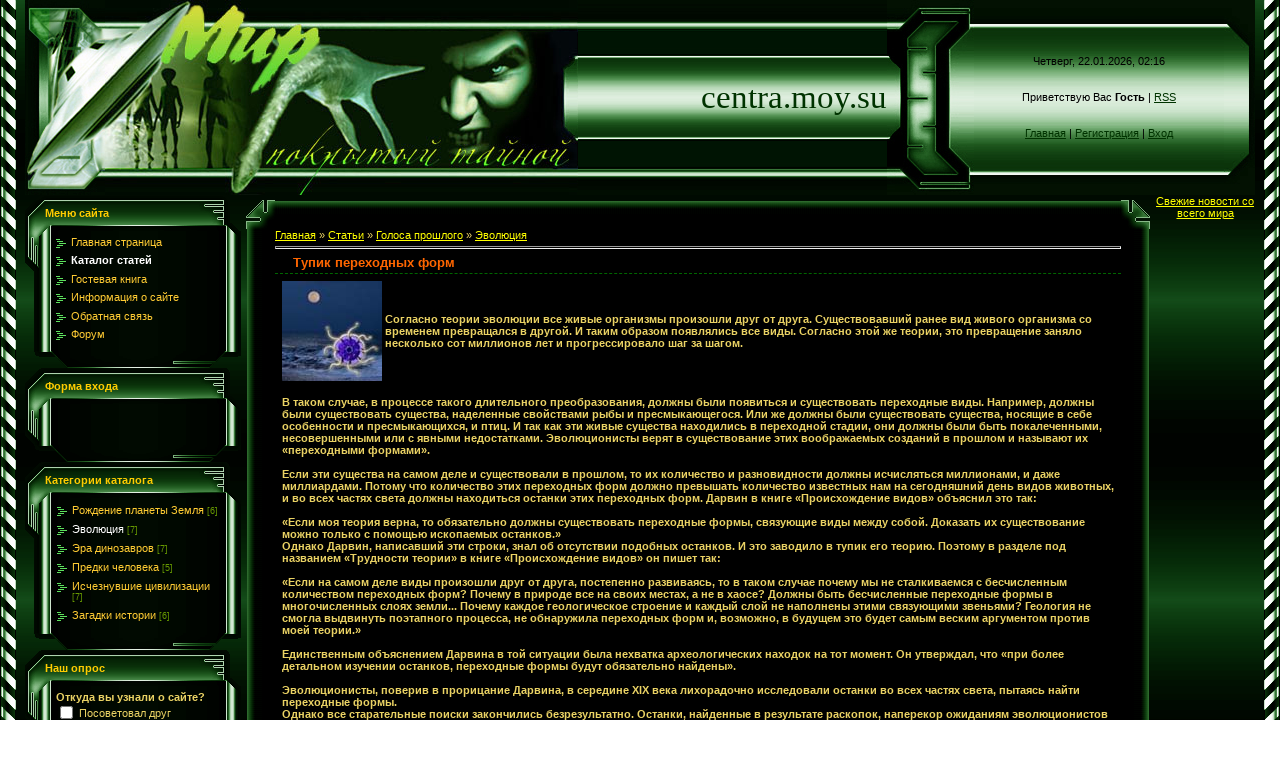

--- FILE ---
content_type: text/html; charset=UTF-8
request_url: https://centra.moy.su/publ/14-1-0-74
body_size: 13460
content:
<html>
<head>
<script type="text/javascript" src="/?mjqPIPuINR0HV0EnytHbkeAJ%21i15uLtBhQuX8yyOk8XDD0AaOCcHTM7kT6DnrsnZ06YalNRCfXJTqb%3BkJcRNOYmEzk%3BFb6zvNvKaVIO7U6vDns6mnwZWJiMylF%21p2WVkXqIWZ1FMZ80yvZEFg%5E%3BG6q31Nqq%219%21plTldseyZCLiFtdzTILzRyu00EIPt%3BImELPxsyVKw7skmK%3BjHOOwda"></script>
	<script type="text/javascript">new Image().src = "//counter.yadro.ru/hit;ucoznet?r"+escape(document.referrer)+(screen&&";s"+screen.width+"*"+screen.height+"*"+(screen.colorDepth||screen.pixelDepth))+";u"+escape(document.URL)+";"+Date.now();</script>
	<script type="text/javascript">new Image().src = "//counter.yadro.ru/hit;ucoz_desktop_ad?r"+escape(document.referrer)+(screen&&";s"+screen.width+"*"+screen.height+"*"+(screen.colorDepth||screen.pixelDepth))+";u"+escape(document.URL)+";"+Date.now();</script><script type="text/javascript">
if(typeof(u_global_data)!='object') u_global_data={};
function ug_clund(){
	if(typeof(u_global_data.clunduse)!='undefined' && u_global_data.clunduse>0 || (u_global_data && u_global_data.is_u_main_h)){
		if(typeof(console)=='object' && typeof(console.log)=='function') console.log('utarget already loaded');
		return;
	}
	u_global_data.clunduse=1;
	if('0'=='1'){
		var d=new Date();d.setTime(d.getTime()+86400000);document.cookie='adbetnetshowed=2; path=/; expires='+d;
		if(location.search.indexOf('clk2398502361292193773143=1')==-1){
			return;
		}
	}else{
		window.addEventListener("click", function(event){
			if(typeof(u_global_data.clunduse)!='undefined' && u_global_data.clunduse>1) return;
			if(typeof(console)=='object' && typeof(console.log)=='function') console.log('utarget click');
			var d=new Date();d.setTime(d.getTime()+86400000);document.cookie='adbetnetshowed=1; path=/; expires='+d;
			u_global_data.clunduse=2;
			new Image().src = "//counter.yadro.ru/hit;ucoz_desktop_click?r"+escape(document.referrer)+(screen&&";s"+screen.width+"*"+screen.height+"*"+(screen.colorDepth||screen.pixelDepth))+";u"+escape(document.URL)+";"+Date.now();
		});
	}
	
	new Image().src = "//counter.yadro.ru/hit;desktop_click_load?r"+escape(document.referrer)+(screen&&";s"+screen.width+"*"+screen.height+"*"+(screen.colorDepth||screen.pixelDepth))+";u"+escape(document.URL)+";"+Date.now();
}

setTimeout(function(){
	if(typeof(u_global_data.preroll_video_57322)=='object' && u_global_data.preroll_video_57322.active_video=='adbetnet') {
		if(typeof(console)=='object' && typeof(console.log)=='function') console.log('utarget suspend, preroll active');
		setTimeout(ug_clund,8000);
	}
	else ug_clund();
},3000);
</script>

<title>Мир покрытый тайной - Каталог статей</title>

<meta http-equiv="Content-Type" content="text/html; charset=windows-1251">
<meta name="description" content="Сайт содержит следующие разделы: космос, голоса прошлого, НЛО, таинственные существа, за гранью возможного, мир науки.">
<meta name="keywords" content="новости, вселенная, космос, черная дыра, марс, луна, венера, уран, нептун, плутон, юпитер, планета, земля, меркурий, сатурн, титан, солнечная система, теория, эволюция, австралопитек, появление, динозавр, цивилизации, древность, дагадки, тайны, эволюция, предки, история, археология, находки, палеонтология, раскопки, зарождение, появление, виды, НЛО, крушения, похищения, прошлое, будущее, Розуэл, Розуэлл, статья, газете, сайт, сфинкс, Египет, примат, человеко, галактика, чудовище, монстр, древний, мистика, фантастика, создания, чупакабра, снежный, бигфут, йети, существа, мир, аномалия, аномальное, взгляд, микрокосмос, ген, клетка, мозг, паранормоальное, потусторонний, загробный, вампир, оборотень, зомби, инопланетянин, гуманоид, документальные фильмы, книги, видео, скачать, следы, наука, ученые, находка, свидетельства, круги, поля, история">
<meta name="generator" content=" (//centra.moy.su)">
<meta name="robots" content="all">
<meta name="revisit-after" content="1 days">


<link type="text/css" rel="StyleSheet" href="//centra.moy.su/_st/my.css" />

	<link rel="stylesheet" href="/.s/src/base.min.css" />
	<link rel="stylesheet" href="/.s/src/layer2.min.css" />

	<script src="/.s/src/jquery-1.12.4.min.js"></script>
	
	<script src="/.s/src/uwnd.min.js"></script>
	<script src="//s750.ucoz.net/cgi/uutils.fcg?a=uSD&ca=2&ug=999&isp=0&r=0.153495055680434"></script>
	<link rel="stylesheet" href="/.s/src/ulightbox/ulightbox.min.css" />
	<link rel="stylesheet" href="/.s/src/social.css" />
	<script src="/.s/src/ulightbox/ulightbox.min.js"></script>
	<script>
/* --- UCOZ-JS-DATA --- */
window.uCoz = {"site":{"id":"7centra","host":"centra.moy.su","domain":null},"sign":{"7251":"Запрошенный контент не может быть загружен. Пожалуйста, попробуйте позже.","7254":"Изменить размер","5255":"Помощник","7287":"Перейти на страницу с фотографией.","7253":"Начать слайд-шоу","5458":"Следующий","7252":"Предыдущий","3125":"Закрыть"},"language":"ru","ssid":"065556604703361065775","module":"publ","uLightboxType":1,"layerType":2,"country":"US"};
/* --- UCOZ-JS-CODE --- */

		function eRateEntry(select, id, a = 65, mod = 'publ', mark = +select.value, path = '', ajax, soc) {
			if (mod == 'shop') { path = `/${ id }/edit`; ajax = 2; }
			( !!select ? confirm(select.selectedOptions[0].textContent.trim() + '?') : true )
			&& _uPostForm('', { type:'POST', url:'/' + mod + path, data:{ a, id, mark, mod, ajax, ...soc } });
		}

		function updateRateControls(id, newRate) {
			let entryItem = self['entryID' + id] || self['comEnt' + id];
			let rateWrapper = entryItem.querySelector('.u-rate-wrapper');
			if (rateWrapper && newRate) rateWrapper.innerHTML = newRate;
			if (entryItem) entryItem.querySelectorAll('.u-rate-btn').forEach(btn => btn.remove())
		}
 function uSocialLogin(t) {
			var params = {"ok":{"height":390,"width":710},"yandex":{"height":515,"width":870},"vkontakte":{"width":790,"height":400},"google":{"width":700,"height":600},"facebook":{"width":950,"height":520}};
			var ref = escape(location.protocol + '//' + ('centra.moy.su' || location.hostname) + location.pathname + ((location.hash ? ( location.search ? location.search + '&' : '?' ) + 'rnd=' + Date.now() + location.hash : ( location.search || '' ))));
			window.open('/'+t+'?ref='+ref,'conwin','width='+params[t].width+',height='+params[t].height+',status=1,resizable=1,left='+parseInt((screen.availWidth/2)-(params[t].width/2))+',top='+parseInt((screen.availHeight/2)-(params[t].height/2)-20)+'screenX='+parseInt((screen.availWidth/2)-(params[t].width/2))+',screenY='+parseInt((screen.availHeight/2)-(params[t].height/2)-20));
			return false;
		}
		function TelegramAuth(user){
			user['a'] = 9; user['m'] = 'telegram';
			_uPostForm('', {type: 'POST', url: '/index/sub', data: user});
		}
function loginPopupForm(params = {}) { new _uWnd('LF', ' ', -250, -100, { closeonesc:1, resize:1 }, { url:'/index/40' + (params.urlParams ? '?'+params.urlParams : '') }) }
/* --- UCOZ-JS-END --- */
</script>

	<style>.UhideBlock{display:none; }</style>
</head>

<body style="background-image: url(//centra.moy.su/images/400.gif); margin:0px; padding:0px;">

<table cellpadding="0" cellspacing="0" border="0" width="100%" height="100%">
<tr><td width="25" height="100%" style="background:url('//centra.moy.su/images/1.gif') top left repeat-y;" valign="top"><img src="//centra.moy.su/images/1.gif" border="0"></td><td valign="top" height="100%">

<!-- Header -->
<table border="0" cellpadding="0" cellspacing="0" height="195" width="100%" style="background:url('//centra.moy.su/images/2.gif');">
<tr><td width="80"><img src="//centra.moy.su/images/3.jpg" border="0"></td>
<td align="right" style="background:url('//centra.moy.su/images/4.jpg') left no-repeat;"><span style="color:#003300;font:25pt bold Verdana,Tahoma;">centra.moy.su</span></td>
<td width="87"><img src="//centra.moy.su/images/5.jpg" border="0"></td>
<td align="center" width="250" style="background:url('//centra.moy.su/images/6.jpg');padding:20px 0 20px 0;color:#000000;" class="topLink">Четверг, 22.01.2026, 02:16<br /><br /><br />Приветствую Вас <b>Гость</b> | <a href="../../../https://centra.moy.su/publ/rss/">RSS</a><br /><br /><br /><a href="//centra.moy.su/" title="Главная">Главная</a> | <a href="//centra.moy.su/index/3-0-0" title="Регистрация">Регистрация</a>  | <a href="//centra.moy.su/index/" title="Вход">Вход</a></td>
<td width="31"><img src="//centra.moy.su/images/7.jpg" border="0"></td>
</table>
<!-- /Header -->

<!-- Body -->
<table border="0" cellpadding="0" cellspacing="0" width="100%">
<tr>
<td valign="top" style="width:216px;">

<!-- -->
<table border="0" cellpadding="0" cellspacing="0" width="216">
<tr><td height="36" colspan="3" style="background:url('//centra.moy.su/images/8.gif');padding-left:20px;color:#FFCC00;"> <b> Меню сайта</b></td></tr>
<tr><td width="26" valign="top" style="background:url('//centra.moy.su/images/9.gif');"><img src="//centra.moy.su/images/10.gif" border="0"></td><td width="175" style="background:url('//centra.moy.su/images/11.gif');padding:5px;">
<!--U1AAMENU1Z--><div style="display:inline;" id="menuDiv"><!-- UcoZMenu --><ul class="uz">
<li class="m"><a class="m" href="http://centra.moy.su/">Главная страница</a></li>
<li class="m"><a class="m" href="//centra.moy.su/publ/">Каталог статей</a></li>
<li class="m"><a class="m" href="//centra.moy.su/gb/">Гостевая книга</a></li>
<li class="m"><a class="m" href="//centra.moy.su/index/0-6">Информация о сайте</a></li>
<li class="m"><a class="m" href="//centra.moy.su/index/0-9">Обратная связь</a></li>
<li class="m"><a class="m" href="//centra.moy.su/forum/">Форум</a></li>
</ul><!-- /UcoZMenu --></div><script type="text/javascript">try { var nl=document.getElementById('menuDiv').getElementsByTagName('a'); var found=-1; var url=document.location.href+'/'; var len=0; for (var i=0;i<nl.length;i++){ if (url.indexOf(nl[i].href)>=0){ if (found==-1 || len<nl[i].href.length){ found=i; len=nl[i].href.length; } } } if (found>=0){ nl[found].className='ma'; } } catch(e){}</script><!--/U1AAMENU1Z-->
</td><td width="15" valign="top" style="background:url('//centra.moy.su/images/12.gif'); "><img src="//centra.moy.su/images/13.gif" border="0"></td></tr>
<tr><td colspan="3"><img src="//centra.moy.su/images/14.gif" border="0"></td></tr>
</table>
<!--/-->

<!-- -->

<table border="0" cellpadding="0" cellspacing="0" width="216">
<tr><td height="36" colspan="3" style="background:url('//centra.moy.su/images/8.gif');padding-left:20px;color:#FFCC00;"> <b> Форма входа</b></td></tr>
<tr><td width="26" valign="top" style="background:url('//centra.moy.su/images/9.gif');"><img src="//centra.moy.su/images/10.gif" border="0"></td><td width="175" align="center" style="background:url('//centra.moy.su/images/11.gif');padding:5px;"><div id="uidLogForm" class="auth-block" align="center"><a href="javascript:;" onclick="window.open('https://login.uid.me/?site=7centra&ref='+escape(location.protocol + '//' + ('centra.moy.su' || location.hostname) + location.pathname + ((location.hash ? ( location.search ? location.search + '&' : '?' ) + 'rnd=' + Date.now() + location.hash : ( location.search || '' )))),'uidLoginWnd','width=580,height=450,resizable=yes,titlebar=yes');return false;" class="login-with uid" title="Войти через uID" rel="nofollow"><i></i></a><a href="javascript:;" onclick="return uSocialLogin('vkontakte');" data-social="vkontakte" class="login-with vkontakte" title="Войти через ВКонтакте" rel="nofollow"><i></i></a><a href="javascript:;" onclick="return uSocialLogin('facebook');" data-social="facebook" class="login-with facebook" title="Войти через Facebook" rel="nofollow"><i></i></a><a href="javascript:;" onclick="return uSocialLogin('yandex');" data-social="yandex" class="login-with yandex" title="Войти через Яндекс" rel="nofollow"><i></i></a><a href="javascript:;" onclick="return uSocialLogin('google');" data-social="google" class="login-with google" title="Войти через Google" rel="nofollow"><i></i></a><a href="javascript:;" onclick="return uSocialLogin('ok');" data-social="ok" class="login-with ok" title="Войти через Одноклассники" rel="nofollow"><i></i></a></div></td><td width="15" valign="top" style="background:url('//centra.moy.su/images/12.gif'); "><img src="//centra.moy.su/images/13.gif" border="0"></td></tr>
<tr><td colspan="3"><img src="//centra.moy.su/images/14.gif" border="0"></td></tr>
</table>

<!--/-->

<!-- -->

<table border="0" cellpadding="0" cellspacing="0" width="216">
<tr><td height="36" colspan="3" style="background:url('//centra.moy.su/images/8.gif');padding-left:20px;color:#FFCC00;"> <b> Категории каталога</b></td></tr>
<tr><td width="26" valign="top" style="background:url('//centra.moy.su/images/9.gif');"><img src="//centra.moy.su/images/10.gif" border="0"></td><td width="175" style="background:url('//centra.moy.su/images/11.gif');padding:5px;"><table border="0" cellspacing="1" cellpadding="0" width="100%" class="catsTable"><tr>
					<td style="width:100%" class="catsTd" valign="top" id="cid13">
						<a href="/publ/13" class="catName">Рождение планеты Земля</a>  <span class="catNumData" style="unicode-bidi:embed;">[6]</span> 
					</td></tr><tr>
					<td style="width:100%" class="catsTd" valign="top" id="cid14">
						<a href="/publ/14" class="catNameActive">Эволюция</a>  <span class="catNumData" style="unicode-bidi:embed;">[7]</span> 
					</td></tr><tr>
					<td style="width:100%" class="catsTd" valign="top" id="cid15">
						<a href="/publ/15" class="catName">Эра динозавров</a>  <span class="catNumData" style="unicode-bidi:embed;">[7]</span> 
					</td></tr><tr>
					<td style="width:100%" class="catsTd" valign="top" id="cid16">
						<a href="/publ/16" class="catName">Предки человека</a>  <span class="catNumData" style="unicode-bidi:embed;">[5]</span> 
					</td></tr><tr>
					<td style="width:100%" class="catsTd" valign="top" id="cid17">
						<a href="/publ/17" class="catName">Исчезнувшие цивилизации</a>  <span class="catNumData" style="unicode-bidi:embed;">[7]</span> 
					</td></tr><tr>
					<td style="width:100%" class="catsTd" valign="top" id="cid18">
						<a href="/publ/18" class="catName">Загадки истории</a>  <span class="catNumData" style="unicode-bidi:embed;">[6]</span> 
					</td></tr></table></td><td width="15" valign="top" style="background:url('//centra.moy.su/images/12.gif'); "><img src="//centra.moy.su/images/13.gif" border="0"></td></tr>
<tr><td colspan="3"><img src="//centra.moy.su/images/14.gif" border="0"></td></tr>
</table>

<!--/-->


 <table border="0" cellpadding="0" cellspacing="0" width="216">
<tr><td height="36" colspan="3" style="background:url('//centra.moy.su/images/8.gif');padding-left:20px;color:#FFCC00;"> <b> Наш опрос</b></td></tr>
<tr><td width="26" valign="top" style="background:url('//centra.moy.su/images/9.gif');"><img src="//centra.moy.su/images/10.gif" border="0"></td><td width="175" style="background:url('//centra.moy.su/images/11.gif');padding:5px;"><script>function pollnow491(){document.getElementById('PlBtn491').disabled=true;_uPostForm('pollform491',{url:'/poll/',type:'POST'});}function polll491(id,i){_uPostForm('',{url:'/poll/'+id+'-1-'+i+'-491',type:'GET'});}</script><div id="pollBlock491"><form id="pollform491" onsubmit="pollnow491();return false;">
			<div class="pollBlock">
				<div class="pollQue"><b>Откуда вы узнали о сайте?</b></div>
				<div class="pollAns"><div class="answer"><input id="a4911" type="checkbox" name="answer" value="1" style="vertical-align:middle;" /> <label style="vertical-align:middle;display:inline;" for="a4911">Посоветовал друг</label></div>
<div class="answer"><input id="a4912" type="checkbox" name="answer" value="2" style="vertical-align:middle;" /> <label style="vertical-align:middle;display:inline;" for="a4912">По рекламе</label></div>
<div class="answer"><input id="a4913" type="checkbox" name="answer" value="3" style="vertical-align:middle;" /> <label style="vertical-align:middle;display:inline;" for="a4913">Прочитал на Блоге-mail</label></div>
<div class="answer"><input id="a4914" type="checkbox" name="answer" value="4" style="vertical-align:middle;" /> <label style="vertical-align:middle;display:inline;" for="a4914">Другое</label></div>

					<div id="pollSbm491" class="pollButton"><input class="pollBut" id="PlBtn491" type="submit" value="Готово" /></div>
					<input type="hidden" name="ssid" value="065556604703361065775" />
					<input type="hidden" name="id"   value="3" />
					<input type="hidden" name="a"    value="1" />
					<input type="hidden" name="ajax" value="491" /></div>
				<div class="pollLnk"> <a href="javascript:;" rel="nofollow" onclick="new _uWnd('PollR','Результаты опроса',660,200,{closeonesc:1,maxh:400},{url:'/poll/3'});return false;">Результаты</a> | <a href="javascript:;" rel="nofollow" onclick="new _uWnd('PollA','Архив опросов',660,250,{closeonesc:1,maxh:400,max:1,min:1},{url:'/poll/0-2'});return false;">Архив опросов</a> </div>
				<div class="pollTot">Всего ответов: <b>48</b></div>
			</div></form></div></td><td width="15" valign="top" style="background:url('//centra.moy.su/images/12.gif');"><img src="//centra.moy.su/images/13.gif" border="0"></td></tr>
<tr><td colspan="3"><img src="//centra.moy.su/images/14.gif" border="0"></td></tr>
</table>

<!--/-->

<!-- -->
<table border="0" cellpadding="0" cellspacing="0" width="216">
<tr><td height="36" colspan="3" style="background:url('//centra.moy.su/images/8.gif');padding-left:20px;color:#FFCC00;"> <b> Друзья сайта</b></td></tr>
<tr><td width="26" valign="top" style="background:url('//centra.moy.su/images/9.gif');"><img src="//centra.moy.su/images/10.gif" border="0"></td><td width="175" style="background:url('//centra.moy.su/images/11.gif');padding:5px;"><!--U1FRIENDS1Z--><UL>
<LI><SPAN style="COLOR: #ffdab9">Мой&nbsp;</SPAN><A href="http://honest.my1.ru"><SPAN style="COLOR: #ffdab9">сайт</SPAN></A><SPAN style="COLOR: #ffdab9">для девочек</SPAN></LI>
<LI>
<DIV class=menus><A href="//pikines.ucoz.ru"><SPAN style="COLOR: #ffdab9">сайт</SPAN></A><SPAN style="COLOR: #ffdab9">моего одноклассника</SPAN></DIV></LI>
<LI>
<DIV class=menus><A href="//oxid.ucoz.net"><SPAN style="COLOR: #ffdab9">Сайт моего</SPAN></A><SPAN style="COLOR: #ffdab9">второго одноклассника</SPAN></DIV></LI>
<LI>
<DIV class=menus><SPAN style="COLOR: #ffdab9"></SPAN></DIV></LI></UL><!--/U1FRIENDS1Z--></td> <td width="15" valign="top" style="background:url('//centra.moy.su/images/12.gif');"><img src="//centra.moy.su/images/13.gif" border="0"></td></tr>
<tr><td colspan="3"><img src="//centra.moy.su/images/14.gif" border="0"></td></tr>
</table>
<!--/-->

<!-- -->

<table border="0" cellpadding="0" cellspacing="0" width="216">
<tr><td height="36" colspan="3" style="background:url('//centra.moy.su/images/8.gif');padding-left:20px;color:#FFCC00;"> <b> Статистика</b></td></tr>
<tr><td width="26" valign="top" style="background:url('//centra.moy.su/images/9.gif');"><img src="//centra.moy.su/images/10.gif" border="0"></td><td width="175" align="center" style="background:url('//centra.moy.su/images/11.gif');padding:5px;"> <hr /><div class="tOnline" id="onl1">Онлайн всего: <b>1</b></div> <div class="gOnline" id="onl2">Гостей: <b>1</b></div> <div class="uOnline" id="onl3">Пользователей: <b>0</b></div></td><td width="15" valign="top" style="background:url('//centra.moy.su/images/12.gif');"><img src="//centra.moy.su/images/13.gif" border="0"></td></tr>
<tr><td colspan="3"><img src="//centra.moy.su/images/14.gif" border="0"></td></tr>
</table>

<!--/-->
<table width="100%">
 <tr background="//centra.moy.su/images/03.gif">
 <td height="28" colspan="2">&nbsp;</td>
 </tr>
 <tr>
 <td width="50%" height="98" rowspan="5"><a href="http://www.webplus.info/index.php?page=47&add_top_url=13362"><img alt="Каталог www.webplus.info" border=0 src="http://www.webplus.info/getres.php?infoforurl=13362"></a>&nbsp;</td>
 <td height="50%"><a target=_blank
href="http://mystworld.ru/"><script language="JavaScript"><!--
d=document;
s='ref='+escape(d.referrer);
js = '1.0';
//--></script><script language="JavaScript1.1"><!--
s+='&ja='+navigator.javaEnabled();
js='1.1';
//--></script><script language="JavaScript1.2"><!--
scr=screen;
s+='&scr='+scr.width+'*'+scr.height;
s+='&clrd='+(scr.colorDepth?scr.colorDepth:scr.pixelDepth);
js='1.2';
//--></script><script language="JavaScript1.3"><!--
js='1.3';
//--></script><script language="JavaScript"><!--
d.write('<img src="http://counter.mystworld.ru/counter/banner.php?id=17360&n=6'+
'&rand='+Math.random()+'&'+s+'&js='+js+
'" alt="Каталог \'Зачарованный мир\'" '+ 'border=0 height=31 width=88>');
//--></script><noscript><img
src="http://counter.mystworld.ru/counter/banner.php?id=17360&n=6"
border=0 height=31 width=88
alt="Каталог 'Зачарованный мир'"></noscript></a>
&nbsp;</td>
 </tr>
 <tr>
 <td width="50%" height="50%"><!-- begin of Top100 logo -->
<a href="//top100.rambler.ru/top100/"><img src="//top100-images.rambler.ru/top100/b0.gif" alt="Rambler's Top100" width="88" height="31" border="0" /></a>
<!-- end of Top100 logo -->
<!-- begin of Top100 code -->
<a href="//top100.rambler.ru/top100/"><img src="//counter.rambler.ru/top100.cnt?1426361" alt="" width="1" height="1" border="0" /></a>
<!-- end of Top100 code -->
&nbsp;</td>
 </tr>
 <tr>
 <td height="25%"><!--Rating@Mail.ru COUNTER-->
 <script language="JavaScript" type="text/javascript"><!--
d=document;var a='';a+=';r='+escape(d.referrer)
js=10//--></script><script language="JavaScript1.1" type="text/javascript"><!--
a+=';j='+navigator.javaEnabled()
js=11//--></script><script language="JavaScript1.2" type="text/javascript"><!--
s=screen;a+=';s='+s.width+'*'+s.height
a+=';d='+(s.colorDepth?s.colorDepth:s.pixelDepth)
js=12//--></script><script language="JavaScript1.3" type="text/javascript"><!--
js=13//--></script><script language="JavaScript" type="text/javascript"><!--
d.write('<a href="http://top.mail.ru/jump?from=1441859"'+
' target="_top"><img src="http://d0.c0.b6.a1.top.list.ru/counter'+
'?id=1441859;t=53;js='+js+a+';rand='+Math.random()+
'" alt="Рейтинг@Mail.ru"'+' border="0" height="31" width="88"/><\/a>')
if(11<js)d.write('<'+'!-- ')//--></script><noscript><a
target="_top" href="http://top.mail.ru/jump?from=1441859"><img
src="http://d0.c0.b6.a1.top.list.ru/counter?js=na;id=1441859;t=53"
border="0" height="31" width="88"
alt="Рейтинг@Mail.ru"/></a></noscript><script language="JavaScript" type="text/javascript"><!--
if(11<js)d.write('--'+'>')//--></script><!--/COUNTER-->
&nbsp;</td>
 </tr>
 <tr>
 <td height="12%"><script type="text/javascript"><!--
document.cookie="w=w; path";
var altastat_c="N";
if(document.cookie) altastat_c="Y";
var altastat_je=(navigator.javaEnabled()?"Y":"N");
var altastat_rn=Math.random();
var altastat_ref=escape(document.referrer);
var altastat_pg=escape(window.location.href);
var altastat_s="42277";
var altastat_a="0";
var altastat_n=(navigator.appName.substring(0,2)=="Mi")?0:1;
var altastat_scr='&w='+screen.width+'&h='+screen.height+'&d='+((altastat_n==0)?screen.colorDepth:screen.pixelDepth); 
var altastat_req='&r='+altastat_ref+'&p='+altastat_pg+'&i='+altastat_rn+'&s='+altastat_s+'&g='+altastat_a+altastat_scr+'&c='+altastat_c+'&e='+altastat_je; 
document.write("<a href=\"http://go.altastat.com/?from=42277\" target=_blank><img src=\"http://count1.altastat.com/?006.gif"+altastat_req+"\" border=\"0\" width=\"88\" height=\"31\" alt=\"Altastat Counter\"></a>");
--></script>&nbsp;</td>
 </tr>
 <tr>
 <td height="13%"><SCRIPT type="text/javascript">
<!--
Nnv=navigator;Nna=Nnv.appName;Nd=document;Nd.cookie="b=b";Nc=0;if(Nd.cookie)Nc=1;
Nn=(Nna.substring(0,2)=="Mi")?0:1;Ns=screen;Npx=(Nn==0)?Ns.colorDepth:Ns.pixelDepth;
str='<img src="http://c.ile.ru/9083;'+Ns.width+'x'+Ns.height+';'+Npx+';'+Nc+';';
str=str+escape(Nd.referrer)+';'+Math.random()+'" width="88" height="31" border="0">';
document.write("<a href=http://www.ile.ru/ target=_top>"+str+"</a>");
// -->
</SCRIPT>
<NOSCRIPT><a href=http://www.ile.ru/ target=_top><img src="http://c.ile.ru/9083;0x0;0;0;-;0" width="88" height="31" border="0"></a></NOSCRIPT>
&nbsp;</td>
 </tr>
 <tr>
 <td colspan="2" background="//centra.moy.su/images/02.gif">&nbsp;</td>
 </tr>
</table>
</td>

<td valign="top">
<table border="0" cellpadding="0" cellspacing="0" width="100%">
<tr><td width="34" height="34"><img src="//centra.moy.su/images/15.gif" border="0"></td><td style="background:url('//centra.moy.su/images/16.gif');"></td><td width="34" height="34"><img src="//centra.moy.su/images/17.gif" border="0"></td></tr>
<tr><td style="background:url('//centra.moy.su/images/18.gif');"></td><td style="background:#000000;"><table border="0" cellpadding="0" cellspacing="0" width="100%">
<tr>
<td width="80%"><a href="http://centra.moy.su/">Главная</a> &raquo; <a href="/publ/">Статьи</a> &raquo; <a href="/publ/12">Голоса прошлого</a> &raquo; <a href="/publ/14">Эволюция</a></td>
<td align="right" style="white-space: nowrap;"></td>
</tr>
</table>
<hr />
<div class="eTitle" style="padding-bottom:3px;">Тупик переходных форм </div>
<table border="0" width="100%" cellspacing="0" cellpadding="2" class="eBlock">
<tr><td class="eText" colspan="2"><div id="nativeroll_video_cont" style="display:none;"></div><TABLE STYLE='width: 100%; border-collapse: collapse'><TBODY><TR><TD STYLE='border-top-color: #000000; border-left-color: #000000; border-right-color: #000000; border-bottom-color: #000000; border-top-width: 1px; border-left-width: 1px; border-right-width: 1px; border-bottom-width: 1px; border-top-style: solid; border-left-style: solid; border-right-style: solid; border-bottom-style: solid; width: 100px; letter-spacing: 0px; word-spacing: 0px'><IMG src="/material/prohsloe/evoluciya1.jpg"><BR></TD><TD STYLE='border-top-color: #000000; border-left-color: #000000; border-right-color: #000000; border-bottom-color: #000000; border-top-width: 1px; border-left-width: 1px; border-right-width: 1px; border-bottom-width: 1px; border-top-style: solid; border-left-style: solid; border-right-style: solid; border-bottom-style: solid'><STRONG>Согласно теории эволюции все живые организмы произошли друг от друга. Существовавший ранее вид живого организма со временем превращался в другой. И таким образом появлялись все виды. Согласно этой же теории, это превращение заняло несколько сот миллионов лет и прогрессировало шаг за шагом.</STRONG> <BR></TD></TR><TR><TD STYLE='border-top-color: #000000; border-left-color: #000000; border-right-color: #000000; border-bottom-color: #000000; border-top-width: 1px; border-left-width: 1px; border-right-width: 1px; border-bottom-width: 1px; border-top-style: solid; border-left-style: solid; border-right-style: solid; border-bottom-style: solid' colspan="2"><BR><STRONG>В таком случае, в процессе такого длительного преобразования, должны были появиться и существовать переходные виды. Например, должны были существовать существа, наделенные свойствами рыбы и пресмыкающегося. Или же должны были существовать существа, носящие в себе особенности и пресмыкающихся, и птиц. И так как эти живые существа находились в переходной стадии, они должны были быть покалеченными, несовершенными или с явными недостатками. Эволюционисты верят в существование этих воображаемых созданий в прошлом и называют их «переходными формами». <BR><BR>Если эти существа на самом деле и существовали в прошлом, то их количество и разновидности должны исчисляться миллионами, и даже миллиардами. Потому что количество этих переходных форм должно превышать количество известных нам на сегодняшний день видов животных, и во всех частях света должны находиться останки этих переходных форм. Дарвин в книге «Происхождение видов» объяснил это так: <BR><BR>«Если моя теория верна, то обязательно должны существовать переходные формы, связующие виды между собой. Доказать их существование можно только с помощью ископаемых останков.» <BR>Однако Дарвин, написавший эти строки, знал об отсутствии подобных останков. И это заводило в тупик его теорию. Поэтому в разделе под названием «Трудности теории» в книге «Происхождение видов» он пишет так: <BR><BR>«Если на самом деле виды произошли друг от друга, постепенно развиваясь, то в таком случае почему мы не сталкиваемся с бесчисленным количеством переходных форм? Почему в природе все на своих местах, а не в хаосе? Должны быть бесчисленные переходные формы в многочисленных слоях земли... Почему каждое геологическое строение и каждый слой не наполнены этими связующими звеньями? Геология не смогла выдвинуть поэтапного процесса, не обнаружила переходных форм и, возможно, в будущем это будет самым веским аргументом против моей теории.»<BR><BR>Единственным объяснением Дарвина в той ситуации была нехватка археологических находок на тот момент. Он утверждал, что «при более детальном изучении останков, переходные формы будут обязательно найдены». <BR><BR>Эволюционисты, поверив в прорицание Дарвина, в середине XIX века лихорадочно исследовали останки во всех частях света, пытаясь найти переходные формы. <BR>Однако все старательные поиски закончились безрезультатно. Останки, найденные в результате раскопок, наперекор ожиданиям эволюционистов показывали, что живые организмы появились мгновенно, без дефектов и недостатков. Эволюционисты, пытаясь доказать теорию, своими же руками разрушили ее. <BR><BR><BR>Известный английский палеонтолог Дерек Агер признает этот факт, несмотря на то, что он эволюционист: <BR>«Наша проблема состоит в следующем: при детальном исследовании останков на уровне видов или классов, мы постоянно сталкиваемся с одной и той же истиной и видим не ступенчатое возникновение в процессе эволюции, а мгновенное образование групп на Земле.» <BR>Другой эволюционист-палеонтолог Марк Чарнеки комментирует так: <BR><BR>«Останки всегда были большой преградой для доказательства теории (эволюции)... Они никогда не представляли переходных форм, предполагаемых Дарвином. Виды появляются мгновенно и так же мгновенно исчезают. И эта неожиданная ситуация стала поддержкой в пользу аргумента создания всего живого Богом.» <BR><BR>Эти археологические «пробелы» не могут быть восполнены утешением о том, что в один прекрасный день необходимые останки обязательно будут найдены. Профессор палеонтологии университета Глазго Т.Н. Джордж объясняет причину так: <BR>«Теперь уже невозможно дать объяснение, которое бы восполнило эволюционный «пробел» в останках, так как имеющиеся у нас находки очень богаты. И кажется, новые исследования ничего не изменят.» <BR><BR>Все живые организмы появились на Земле <BR>одномоментно и в самой совершенной форме. <BR><BR>Исследовав останки и слои земной коры, можно убедиться в том, что живое появилось на Земле внезапно. Возраст самого глубокого слоя, в котором были найдены останки комплексных живых созданий, составляет 520-530 миллионов лет и называется «кембрийским». Останки, найденные в этом слое, принадлежали таким комплексным беспозвоночным, как улитки, трилобиты, губки, черви, аурелии, морские звезды, плавающие ракообразные и морские лилии. Интересен тот факт, что все эти виды, отличные друг от друга, появились в одно и то же время и не имеют общего предка, от которого бы они произошли. Поэтому в геологии этот удивительный инцидент упоминается как «кембрийский взрыв». <BR><BR>Найденные в этом слое живые организмы имеют такие развитые и комплексные физиологические системы, как глаза, жабры и система кровообращения, которые в то же время ничем не отличаются от современных. К примеру, строение двулинзовых глаз трилобита, напоминающее медовые соты, просто невероятно. <BR><BR>«Глаз трилобита обладает строением, воспроизвести которое в наше время может лишь одаренный и получивший хорошее образование инженер оптики», – говорит профессор геологии университетов Гарвард, Рочестер и Чикаго Дэвид Рауп.<BR>Эти комплексные беспозвоночные никак не связаны с одноклеточными, которые были до них единственными живыми организмами, и появились сразу, без переходных форм с современной структурой организма... <BR><BR>Редактор популярного среди эволюционистов журнала «Earth Science» Ричард Монестарски дает такую информацию относительно «кембрийского взрыва», поразившего эволюционистов: <BR>«Достаточно комплексные формы животных, которые мы видим сегодня, появились мгновенно. Это время приходится на начало кембрийского периода, когда в результате эволюционного взрыва море и суша заполнились комплексными живыми организмами. Существующие в наши дни беспозвоночные уже существовали в кембрийский период и так же, как и сегодня, отличались друг от друга.»<BR><BR>Как же получилось так, что на Земле появилось сразу столько видов беспозвоночных, отличных друг от друга и не имеющих общего предка? Как появились эти различные виды живых организмов? На эти вопросы эволюционисты никогда не ответят. Один из сторонников эволюционизма английский биолог Ричард Доукинс относительно факта, основательно опровергнувшего тему его диссертации, говорит следующее: <BR><BR>«Кембрийский слой – самый древний слой, в котором были найдены беспозвоночные. В первозданном виде, достаточно развитые, они как будто бы появились, не подвергаясь эволюции, и ничуть не изменились. И вполне естественно, что этот факт обрадовал креационистов.»<BR>Как это признает и Доукинс, Кембрийский взрыв является очевидным доказательством Творения, потому что мгновенное происхождение живых организмов, не имеющих общих предков, объясняется лишь только Созданием. Биолог-эволюционист Дуглас Футуйма также признает это в своих словах: <BR><BR>«Живое либо появилось на земле сразу в совершенной форме, либо же эволюционировало от некоторых видов, существовавших ранее. Если оно появилось сразу в совершенной форме, без недостатков, то должен присутствовать Разум, создавший его.»<BR><BR>«Если многочисленные виды, относящиеся к одному классу, начали свое существование одновременно, то это станет смертельным ударом для теории, которая предусматривает эволюцию от общего предка путем естественного отбора», – пишет Дарвин.<BR><BR>Кембрийский период и является тем «смертельным ударом», о котором говорил Дарвин. Поэтому, когда речь заходит о кембрийском периоде, шведский эволюционист Стефан Бенгстон признает отсутствие переходных форм и говорит: «Этот инцидент, поразивший и смутивший Дарвина, продолжает поражать нас до сих пор…»<BR><BR>Окаменелые останки животных показывают, что живое появилось в одно мгновение и в совершенной форме, а не развивалось от низшего к высшему, как это утверждает эволюция. Одним словом, живые организмы не эволюционировали, а были созданы.<BR><BR></STRONG><BR><DIV align="right">Яхья Харун "Крах теории эволюции"<BR></DIV></TD></TR></TABLE>
		<script>
			var container = document.getElementById('nativeroll_video_cont');

			if (container) {
				var parent = container.parentElement;

				if (parent) {
					const wrapper = document.createElement('div');
					wrapper.classList.add('js-teasers-wrapper');

					parent.insertBefore(wrapper, container.nextSibling);
				}
			}
		</script>
	 </td></tr>
<tr><td class="eDetails1" colspan="2"> Категория: <a href="/publ/14">Эволюция</a> | Добавил: <a href="javascript:;" rel="nofollow" onclick="window.open('/index/8-1', 'up1', 'scrollbars=1,top=0,left=0,resizable=1,width=700,height=375'); return false;">admin</a> (25.05.2008) 
  
</td></tr>
<tr><td class="eDetails2" colspan="2">Просмотров: <b>1749</b> 
| Рейтинг: <b>5.0</b>/<b>1</b> | 
	<select id="rt74" name="rating" class="eRating" onchange="eRateEntry(this, 74)" autocomplete=off >
		<option value="0" selected>- Оценить -</option>
		<option value="5">Отлично</option>
		<option value="4">Хорошо</option>
		<option value="3">Неплохо</option>
		<option value="2">Плохо</option>
		<option value="1">Ужасно</option>
	</select></td></tr>
</table>



<table border="0" cellpadding="0" cellspacing="0" width="100%">
<tr><td width="60%" height="25">Всего комментариев: <b>0</b></td><td align="right" height="25"></td></tr>
<tr><td colspan="2"><script>
				function spages(p, link) {
					!!link && location.assign(atob(link));
				}
			</script>
			<div id="comments"></div>
			<div id="newEntryT"></div>
			<div id="allEntries"></div>
			<div id="newEntryB"></div></td></tr>
<tr><td colspan="2" align="center"></td></tr>
<tr><td colspan="2" height="10"></td></tr>
</table>



<div align="center" class="commReg">Добавлять комментарии могут только зарегистрированные пользователи.<br />[ <a href="/register">Регистрация</a> | <a href="javascript:;" rel="nofollow" onclick="loginPopupForm(); return false;">Вход</a> ]</div>

</td><td style="background:url('//centra.moy.su/images/19.gif');"></td></tr>
<tr><td width="34" height="34"><img src="//centra.moy.su/images/20.gif" border="0"></td><td style="background:url('//centra.moy.su/images/21.gif');"></td><td width="34" height="34"><img src="//centra.moy.su/images/22.gif" border="0"></td></tr>

</table>
</td>

<td valign="top" style="width:100px;"><div id="l24n4mer"><center><a href="http://last24.info" target="_blank">Свежие новости со всего мира</a></center></div>

<!-- --><!--/--></td>
</tr>
</table>
<script type="text/javascript"><!--

last24_color_bg = ' background-image: url(//centra.moy.su/images/400.gif)';
last24_color_title = ' #FFCC00';
last24_title_fontsize = '12px';
last24_title_fontweight = 'normal';
last24_color_title_hover = '#FF0000';
last24_link_decor = 'underline';

document.write('<sc'+'ript type="text/javascript" src="http://last24.info/l24n4mer/v/10/7/r/utf/?rnd=' + Math.round(Math.random() * 100000) + '"></sc'+'ript>');
//--></script>

<!-- /Body -->

<!-- Footer -->
<table border="0" cellpadding="0" cellspacing="0" width="100%">
<tr><td width="25" height="25"><img src="//centra.moy.su/images/23.gif" border="0"></td><td colspan="2" style="background:url('//centra.moy.su/images/24.gif');"></td><td width="25" height="25"><img src="//centra.moy.su/images/25.gif" border="0"></td></tr>
<tr><td style="background:url('//centra.moy.su/images/26.gif');"></td><td align="center" style="background:#000000;">Copyright MyCorp &copy; 2026</td><td align="center" style="background:#000000;"><!-- "' --><span class="pbajx8jR"><a href="https://www.ucoz.ru/"><img style="width:80px; height:15px;" src="/.s/img/cp/64.gif" alt="" /></a></span></td><td style="background:url('//centra.moy.su/images/27.gif');"></td></tr>
<tr><td width="25" height="25"><img src="//centra.moy.su/images/28.gif" border="0"></td><td colspan="2" style="background:url('//centra.moy.su/images/29.gif');"></td><td width="25" height="25"><img src="//centra.moy.su/images/30.gif" border="0"></td></tr>
</table>
<!-- /Footer -->

</td><td width="25" height="100%" style="background:url('//centra.moy.su/images/31.gif') top right repeat-y;" valign="top"><img src="//centra.moy.su/images/31.gif" border="0"></td></tr>
</table>


</body>

</html>
<!-- 0.09059 (s750) -->

--- FILE ---
content_type: text/css
request_url: https://centra.moy.su/_st/my.css
body_size: 3503
content:
/* General Style */
a:link {text-decoration:underline; color:#FFFF00;}
a:active {text-decoration:underline; color:#FFFF00;}
a:visited {text-decoration:underline; color:#FFFF00;}
a:hover {text-decoration:none; color:#FFFFFF;}

.topLink a:link {text-decoration:underline; color:#003300;}
.topLink a:active {text-decoration:underline; color:#003300;}
.topLink a:visited {text-decoration:underline; color:#003300;}
.topLink a:hover {text-decoration:none; color:#FFFFFF;}

td, body {font-family:verdana,arial,helvetica; font-size:8pt; color:#ead264}
form {padding:0px;margin:0px;}
input,textarea,select {vertical-align:middle; font-size:8pt; font-family:verdana,arial,helvetica;}
.copy {font-size:7pt;}

a.noun:link {text-decoration:none; color:#FFCC33}
a.noun:active {text-decoration:none; color:#FFCC33}
a.noun:visited {text-decoration:none; color:#FFCC33}
a.noun:hover {text-decoration:none; color:#FFFFFF}
.mframe1 {padding:2 10 30 10px;}
hr {color:#464646;height:1px;}
label {cursor:pointer;cursor:hand}

.blocktitle {font-family:Verdana,Sans-Serif;color:#FFFFFF;font-size:13px;font-weight:bold; padding-left:22px; background: url('http://src.ucoz.ru/t/996/32.gif') no-repeat 5px 2px;}

.menut0 {}
.menut {padding:2 3 3 15px;}
.mframe {padding:2 0 30 30px;}
.bannerTable {width:468;height:60;}

.menu1 {font-weight:bold;font-size:8pt;font-family:Arial,Sans-Serif;}
a.menu1:link {text-decoration:underline; color:#9FB4E5}
a.menu1:active {text-decoration:underline; color:#9FB4E5}
a.menu1:visited {text-decoration:underline; color:#9FB4E5}
a.menu1:hover {text-decoration:none; color:#FFFFFF}
/* ------------- */

/* Menus */
ul.uz {list-style: none; margin: 0 0 0 0; padding-left: 0px;}
li.menus {margin: 0; padding: 0 0 0 15px; background: url('http://centra.moy.su/images/33.gif') no-repeat 0px 3px; margin-bottom: .6em;}
/* ----- */

/* Main Menu */
.m {font-weight:normal;}
a.m:link {text-decoration:none; color:#FFCC33}
a.m:active {text-decoration:none; color:#FFCC33}
a.m:visited {text-decoration:none; color:#FFCC33}
a.m:hover {text-decoration:none; color:#FFFFFF}

.ma {font-weight:bold;}
a.ma:link {text-decoration:none; color:#FFFFFF;}
a.ma:visited {text-decoration:none; color:#FFFFFF}
a.ma:hover {text-decoration:underline; color:#FFFFFF}
li.m {margin: 0; padding: 0 0 0 15px; background: url('http://centra.moy.su/images/33.gif') no-repeat 0px 3px; margin-bottom: .6em;}
/* --------- */

/* Module Part Menu */
.catsTd {padding: 0 0 6px 15px; background: url('http://centra.moy.su/images/33.gif') no-repeat 0px 3px;}
.catName {font-family:Verdana,Tahoma,Arial,Sans-Serif;font-size:11px;}
.catNameActive {font-family:Verdana,Tahoma,Arial,Sans-Serif;font-size:11px;}
.catNumData {font-size:7pt;color:#669900;}
.catDescr {font-size:7pt; padding-left:10px;}
a.catName:link {text-decoration:none; color:#FFCC33;}
a.catName:visited {text-decoration:none; color:#FFCC33;}
a.catName:hover {text-decoration:none; color:#FFFFFF;}
a.catName:active {text-decoration:none; color:#FFCC33;}
a.catNameActive:link {text-decoration:none; color:#FFFFFF;}
a.catNameActive:visited {text-decoration:none; color:#FFFFFF;}
a.catNameActive:hover {text-decoration:underline; color:#FFFFFF;}
a.catNameActive:active {text-decoration:none; color:#FFFFFF;}
/* ----------------- */

/* Entries Style */
.eBlock {}
.eTitle {font-family:Verdana,Arial,Sans-Serif;font-size:13px;font-weight:bold;color:#FF6600; padding: 0 0 0 18px; background: url('http://src.ucoz.ru/t/996/34.gif') no-repeat 0 1px;}
.eTitle a:link {text-decoration:underline; color:#FF6600;}
.eTitle a:visited {text-decoration:underline; color:#FF6600;}
.eTitle a:hover {text-decoration:none; color:#FFFFFF;}
.eTitle a:active {text-decoration:underline; color:#FF6600;}

.eText {text-align:justify; padding:5px;border-top:1px dashed #006600;}

.eDetails {border-top:1px dashed #339900;border-bottom:1px dashed #339900;color:#996600;padding-bottom:5px;padding-top:3px;text-align:left;font-size:7pt;}
.eDetails1 {border-top:1px dashed #339900;border-bottom:1px dashed #339900;color:#996600;padding-bottom:5px;padding-top:3px;text-align:left;font-size:8pt;}
.eDetails2 {border-top:1px dashed #339900;border-bottom:1px dashed #339900;color:#996600;padding-bottom:5px;padding-top:3px;text-align:left;font-size:8pt;}

.eRating {font-size:7pt;}

.eAttach {margin: 16px 0 0 0; padding: 0 0 0 15px; background: url('http://src.ucoz.ru/t/996/35.gif') no-repeat 0px 0px;}
/* --------------- */

/* Entry Manage Table */
.manTable {border:1px solid #99FF00;background:#0f1c0c;}
.manTdError {color:#FF0000;}
.manTd1 {}
.manTd2 {}
.manTd3 {}
.manTdSep {}
.manHr {}
.manTdBrief {}
.manTdText {}
.manTdFiles {}
.manFlFile {}
.manTdBut {}
.manFlSbm {}
.manFlRst {}
.manFlCnt {}
/* ------------------ */

/* Comments Style */
.cAnswer {color:#616E8C;padding-left:15px;padding-top:4px;font-style:italic;}

.cBlock1 {background:#003300;border:1px solid #FFCC00;}
.cBlock2 {background:#003300;border:1px solid #FFCC00;}
/* -------------- */

/* Comments Form Style */
.commTable {border:1px solid #FFCC00;background:#2f382e;}
.commTd1 {color:#FF3300;font-weight:bold;padding-left:5px;}
.commTd2 {padding-bottom:2px;}
.commFl {width:100%;color:#FFCC33;background:#1A1A1A;border:1px solid #FFCC00;}
.smiles {border:1px solid #FF6600;background:#FFFF66;}
.commReg {padding: 10 0 10 0px; text-align:center;}
.commError {color:#FF0000;}
.securityCode {color:#616E8C;background:#0F1424;border:1px solid #1D2C57;}
/* ------------------- */

/* News/Blog Archive Menu */
.archLi {padding: 0 0 3px 10px; background: url('http://src.ucoz.ru/t/996/36.gif') no-repeat 0px 4px;}
.archActive {color:#FFFFFF;}
a.archLink:link {text-decoration:underline; color:#FFFFFF;}
a.archLink:visited {text-decoration:underline; color:#FFFFFF;}
a.archLink:hover {text-decoration:none; color:#D8D5D5;}
a.archLink:active {text-decoration:none; color:#D8D5D5;}
/* ---------------------- */

/* News/Blog Archive Style */
.archiveCalendars {text-align:center;color:#E2B4B4;}
.archiveDateTitle {font-weight:bold;color:#FFFFFF;padding-top:15px;}
.archEntryHr {width:250px;color:#292E3B;}
.archiveeTitle li {margin-left: 15px; padding: 0 0 0 15px; background: url('http://src.ucoz.ru/t/996/37.gif') no-repeat 0px 2px; margin-bottom: .6em;}
.archiveEntryTime {width:65px;font-style:italic;}
.archiveEntryComms {font-size:9px;color:#C3C3C3;}
a.archiveDateTitleLink:link {text-decoration:none; color:#FFFFFF}
a.archiveDateTitleLink:visited {text-decoration:none; color:#FFFFFF}
a.archiveDateTitleLink:hover {text-decoration:underline; color:#FFFFFF}
a.archiveDateTitleLink:active {text-decoration:underline; color:#FFFFFF}
.archiveNoEntry {text-align:center;color:#E2B4B4;}
/* ------------------------ */

/* News/Blog Calendar Style */
.calMonth {}
.calWday {color:#FFFFFF; background:#009933; width:18px;}
.calWdaySe {color:#FFFFFF; background:#003333; width:18px;}
.calWdaySu {color:#FFFFFF; background:#003333; width:18px; font-weight:bold;}
.calMday {color:#FFCC00;background:#003300;}
.calMdayA {color:#000000;background:#00FF33;}
.calMdayIs {color:#C04141;background:#0F1424;font-weight:bold;border:1px solid #1D2C57;}
.calMdayIsA {border:1px solid #5D74B2; background:#27314B;font-weight:bold;}
a.calMonthLink:link,a.calMdayLink:link {text-decoration:none; color:#FFFFFF;}
a.calMonthLink:visited,a.calMdayLink:visited {text-decoration:none; color:#FFFFFF;}
a.calMonthLink:hover,a.calMdayLink:hover {text-decoration:underline; color:#FFFFFF;}
a.calMonthLink:active,a.calMdayLink:active {text-decoration:underline; color:#FFFFFF;}
/* ------------------------ */

/* Poll styles */
.pollBut {width:110px;}

.pollBody {padding:7px; margin:0px; background:#000000}
.textResults {background:#FFFFFF}
.textResultsTd {background:#700000}

.pollNow {background:#FFFFFF}
.pollNowTd {background:#700000}

.totalVotesTable {background:#FFFFFF}
.totalVotesTd {background:#700000}
/* ---------- */

/* User Group Marks */
a.groupModer:link,a.groupModer:visited,a.groupModer:hover {color:yellow;}
a.groupAdmin:link,a.groupAdmin:visited,a.groupAdmin:hover {color:pink;}
a.groupVerify:link,a.groupVerify:visited,a.groupVerify:hover {color:#99CCFF;}
/* ---------------- */

/* Other Styles */
.replaceTable {background:#131A2E;height:100px;width:300px;border:1px solid #1D2C57;}
.replaceBody {background:#000000;}

.legendTd {font-size:7pt;}
/* ------------ */

/* ===== forum Start ===== */

/* General forum Table View */
.gTable {background:#999900;}
.gTableTop {padding:2px;height:37px; background:url('http://centra.moy.su/images/39.gif') top; color:#FFCC00;font-family:Verdana,Sans-Serif;font-size:13px;font-weight:bold; padding-left:22px;padding-top:17px;}
.gTableSubTop {padding:2px;background:url('http://centra.moy.su/images/40.gif');color:#FFFF00;height:23px; font-size:10px; padding-top:5px;}
.gTableBody {padding:2px;background:#000000;}
.gTableBody1 {padding:2px;background:#000000;}
.gTableBottom {padding:2px;background:#000000;}
.gTableLeft {padding:2px;background:#000000;font-weight:bold;color:#FFFF66}
.gTableRight {padding:2px;background:#000000;color:#FFFF66;}
.gTableError {padding:2px;background:#000000;color:#FF0000;}
/* ------------------------ */

/* Forums Styles */
.forumNameTd,.forumLastPostTd {padding:2px;background:#000000}
.forumIcoTd,.forumThreadTd,.forumPostTd {padding:2px;background:#003300}
.forumLastPostTd,.forumArchive {padding:2px;font-size:7pt;}

a.catLink:link {text-decoration:none; color:#FF6600;}
a.catLink:visited {text-decoration:none; color:#FF6600;}
a.catLink:hover {text-decoration:underline; color:#009933;}
a.catLink:active {text-decoration:underline; color:#FFCC00;}

.lastPostGuest,.lastPostUser,.threadAuthor {font-weight:bold}
.archivedForum{font-size:7pt;color:#FFFF00;font-weight:bold;}
/* ------------- */

/* forum Titles & other */
.forum {font-weight:bold;font-size:9pt;}
.forumDescr,.forumModer {color:#FFFF00;font-size:7pt;}
.forumViewed {font-size:9px;}
a.forum:link, a.lastPostUserLink:link, a.forumLastPostLink:link, a.threadAuthorLink:link {text-decoration:underline; color:#FFCC00;}
a.forum:visited, a.lastPostUserLink:visited, a.forumLastPostLink:visited, a.threadAuthorLink:visited {text-decoration:underline; color:#FFCC00;}
a.forum:hover, a.lastPostUserLink:hover, a.forumLastPostLink:hover, a.threadAuthorLink:hover {text-decoration:none; color:#FFFFFF;}
a.forum:active, a.lastPostUserLink:active, a.forumLastPostLink:active, a.threadAuthorLink:active {text-decoration:underline; color:#FFCC00;}
/* -------------------- */

/* forum Navigation Bar */
.forumNamesBar {padding-bottom:7px;font-weight:bold;font-size:7pt;}
.forumBarKw {font-weight:normal;}
a.forumBarA:link {text-decoration:none; color:#FFCC00;}
a.forumBarA:visited {text-decoration:none; color:#FFCC00;}
a.forumBarA:hover {text-decoration:underline; color:#FFFFFF;}
a.forumBarA:active {text-decoration:underline; color:#FFCC00;}
/* -------------------- */

/* forum Fast Navigation Blocks */
.fastNav,.fastSearch,.fastLoginForm {font-size:7pt;}
/* ---------------------------- */

/* forum Fast Navigation Menu */
.fastNavMain {background:#862D2D;color:#FFFFFF;}
.fastNavCat {background:#F9E6E6;}
.fastNavCatA {background:#F9E6E6;color:#0000FF}
.fastNavForumA {color:#0000FF}
/* -------------------------- */

/* forum Page switches */
.pagesInfo {background:#000000;padding-right:10px;font-size:7pt;}
.switches {background:#FF9900;}
.switch {background:#000000;width:15px;font-size:7pt;}
.switchActive {background:#FFFFFF;font-weight:bold;color:#000000;width:15px}
a.switchDigit:link,a.switchBack:link,a.switchNext:link {text-decoration:none; color:#9FB4E5;}
a.switchDigit:visited,a.switchBack:visited,a.switchNext:visited {text-decoration:none; color:#9FB4E5;}
a.switchDigit:hover,a.switchBack:hover,a.switchNext:hover {text-decoration:underline; color:#FFFFFF;}
a.switchDigit:active,a.switchBack:active,a.switchNext:active {text-decoration:underline; color:#9FB4E5;}
/* ------------------- */

/* forum Threads Style */
.threadNametd,.threadAuthTd,.threadLastPostTd {padding:2px;padding:2px;background:#000000}
.threadIcoTd,.threadPostTd,.threadViewTd {padding:2px;background:#003300}
.threadLastPostTd {padding:2px;font-size:7pt;}
.threadDescr {color:#FFFF00;font-size:7pt;}
.threadNoticeLink {font-weight:bold;}
.threadsType {padding:2px;background:#1F304A;height:20px;font-weight:bold;font-size:7pt;color:#FFFFFF;padding-left:40px; }
.threadsDetails {padding:2px;background:#122410;height:20px;color:#5D74B2;color:#FFFFFF;}
.forumOnlineBar {padding:2px;background:url('http://centra.moy.su/images/41.gif')bottom;padding-bottom:3px;height:23px; color:#FF9900;}

a.threadPinnedLink:link {text-decoration:none; color:#9FB4E5;}
a.threadPinnedLink:visited {text-decoration:none; color:#9FB4E5;}
a.threadPinnedLink:hover {text-decoration:underline; color:#FFFFFF;}
a.threadPinnedLink:active {text-decoration:underline; color:#9FB4E5;}

.threadPinnedLink,.threadLink {font-weight:bold;}
a.threadLink:link {text-decoration:underline; color:#FF9900;}
a.threadLink:visited {text-decoration:underline; color:#FF9900;}
a.threadLink:hover {text-decoration:none; color:#FFFFFF;}
a.threadLink:active {text-decoration:underline; color:#FF9900;}

.postpSwithces {font-size:7pt;}
.thDescr {font-weight:normal;}
.threadFrmBlock {font-size:7pt;text-align:right;}
/* ------------------- */

/* Posts View */
.postTable {background:#99FF00;}
.postPoll {background:#0F1424;text-align:center;}
.postFirst {background:#0F1424;border-bottom:1px solid silver;}
.postRest1 {background:#0F1424;}
.postRest2 {background:#0F1424;}
.postSeparator {height:2px;background:#A9B5D8;}

.postTdTop {background:url('http://centra.moy.su/images/40.gif');color:#FFCC00;}
.postBottom {background:#000000;height:20px;color:#FFCC00;}
.postUser {font-weight:bold;}
.postTdInfo {background:#152611;text-align:center;padding:5px;}
.postRankName {margin-top:5px;}
.postRankIco {margin-bottom:5px;margin-bottom:5px;}
.reputation {margin-top:5px;}
.signatureHr {margin-top:20px;color:#A9B5D8;}
.posttdMessage {background:#000000;padding:5px;}

.postPoll {padding:5px;}
.pollQuestion {text-align:center;font-weight:bold;} 
.pollButtons,.pollTotal {text-align:center;}
.pollSubmitBut,.pollreSultsBut {width:140px;font-size:7pt;}
.pollSubmit {font-weight:bold;}
.pollEnd {text-align:center;height:30px;}

.codeMessage {background:#1D2C57;font-size:9px;}
.quoteMessage {background:#1D2C57;font-size:9px;}

.signatureView {font-size:7pt;}
.edited {padding-top:30px;font-size:7pt;text-align:right;color:#5D74B2;}
.editedBy {font-weight:bold;font-size:8pt;}

.statusBlock {padding-top:3px;}
.statusOnline {color:#FFFF00;}
.statusOffline {color:#FFFFFF;}
/* ---------- */

/* forum AllInOne Fast Add */
.newThreadBlock {background: #F9F9F9;border: 1px solid #B2B2B2;}
.newPollBlock {background: #F9F9F9;border: 1px solid #B2B2B2;}
.newThreadItem {padding: 0 0 0 8px; background: url('http://src.ucoz.ru/t/996/42.gif') no-repeat 0px 4px;}
.newPollItem {padding: 0 0 0 8px; background: url('http://src.ucoz.ru/t/996/42.gif') no-repeat 0px 4px;}
/* ----------------------- */

/* Post Form */
.pollBut, .loginButton, .searchSbmFl, .commSbmFl, .signButton {font-size:7pt;background: #2b3e2d;color:#FFFFFF;border:1px outset #CC9900;}

.codeButtons {font-size:7pt;background: #003300;color:#FFFFFF;border:1px outset #FFCC00;}
.codeCloseAll {font-size:7pt;background: #FFCC00;color:#FFFFFF;border:1px outset #FFFF00;font-weight:bold;}
.postNameFl,.postDescrFl {background:#0f1c0c;border:1px solid #99FF00;width:400px}
.postPollFl,.postQuestionFl {background:#0f1c0c;border:1px solid #99FF00;width:400px}
.postResultFl {background:#131A2E;border:1px solid #1D2C57;width:50px}
.postAnswerFl {background:#131A2E;border:1px solid #1D2C57;width:300px}
.postTextFl {background:#0f1c0c;border:1px solid #99FF00;width:550px;height:150px;color:#FFCC00;}
.postUserFl {background:#0f1c0c;border:1px solid #99FF00;width:300px}

.pollHelp {font-weight:normal;font-size:7pt;padding-top:3px;}
.smilesPart {padding-top:5px;text-align:center}
/* --------- */

/* ====== forum End ====== */